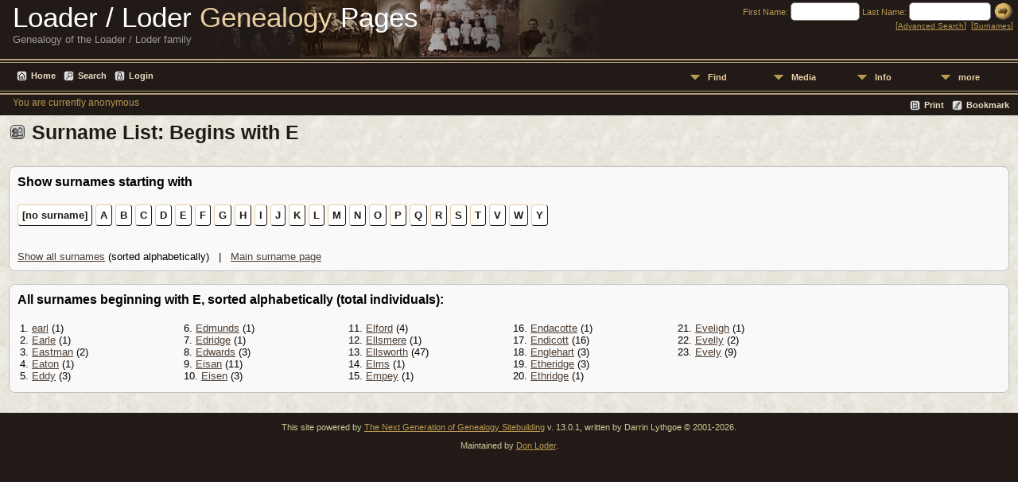

--- FILE ---
content_type: text/html;charset=ISO-8859-1
request_url: http://www.thelodertree.com/surnames-oneletter.php?firstchar=E
body_size: 4464
content:
<!DOCTYPE html PUBLIC "-//W3C//DTD XHTML 1.0 Transitional//EN" 
"http://www.w3.org/TR/xhtml1/DTD/xhtml1-transitional.dtd">

<html xmlns="http://www.w3.org/1999/xhtml">
<head>
<title>Surname List: Begins with E: Loder Family Tree</title>
<meta name="Keywords" content="Family Research " />
<meta name="Description" content="Surname List: Begins with E: Loder Family Tree" />
<meta http-equiv="Content-type" content="text/html; charset=ISO-8859-1" />
<link href="css/genstyle.css?v=13.0.1" rel="stylesheet" type="text/css" />
<link href="templates/template8/css/templatestyle.css?v=13.0.1" rel="stylesheet" type="text/css" />
<script src="https://code.jquery.com/jquery-3.4.1.min.js" type="text/javascript" integrity="sha384-vk5WoKIaW/vJyUAd9n/wmopsmNhiy+L2Z+SBxGYnUkunIxVxAv/UtMOhba/xskxh" crossorigin="anonymous"></script>
<script src="https://code.jquery.com/ui/1.12.1/jquery-ui.min.js" type="text/javascript" integrity="sha256-VazP97ZCwtekAsvgPBSUwPFKdrwD3unUfSGVYrahUqU=" crossorigin="anonymous"></script>
<script type="text/javascript" src="js/net.js"></script>
<link href="templates/template8/css/mytngstyle.css?v=13.0.1" rel="stylesheet" type="text/css" />
<script type="text/javascript" src="js/tngmenuhover2.js"></script>
<script type="text/javascript">
// <![CDATA[
var tnglitbox;
var share = 0;
var closeimg = "img/tng_close.gif";
var smallimage_url = 'ajx_smallimage.php?';
var cmstngpath='';
var loadingmsg = 'Loading...';
var expand_msg = "Expand";
var collapse_msg = "Collapse";
//]]>
</script>
<link rel="alternate" type="application/rss+xml" title="RSS" href="tngrss.php" />
<!-- The Next Generation of Genealogy Sitebuilding, v.13.0.1 (24 Oct 2020), Written by Darrin Lythgoe, 2001-2026 -->
</head>
<body id="bodytop" class="surnames-oneletter templatebody">
<table class="page">
  <tr>
    <td class="mainborder" rowspan="5">
	&nbsp;
    </td>
    <td class="headerrow" style="background: url(templates/template8/img/titletop.jpg) no-repeat;">
	<table class="headertable">
	<tr class="headertextrow">
	    <td>

<!-- ADD THE TITLE AND SUBTITLE OF YOUR WEBPAGE BELOW -->
<!-- You can use the class "text_white" and "text_tan" and "text_grey" to alternate the colors of words -->

<span class="headertext text_white">Loader / Loder</span><span class="headertext text_tan"> Genealogy</span><span class="headertext text_white"> Pages</span>


<br/>


<span class="normal text_grey">Genealogy of the Loader / Loder family</span>


	    </td>
	    <td class="searchtext">
		<form id="topsearchform" name="topsearchform" method="get" action="search.php">
		    <input type="hidden" value="AND" name="mybool" />
		    <span class="subsearch">First Name:&nbsp;</span><input size="8" name="myfirstname" type="text" id="myfirstname" />  <span class="subsearch">Last Name:&nbsp;</span><input size="10" name="mylastname" type="text" id="mylastname" /> <input alt="Submit Search" style="vertical-align: bottom; border:none;" type="image" name="imageField" src="templates/template8/img/searchbutton.gif"/>
		    <br/>
		    [<a class="subsearch" href="searchform.php">Advanced Search</a>]&nbsp;&nbsp;[<a class="subsearch" href="surnames.php">Surnames</a>]
		</form>
	    </td>
	</tr>
	</table>
    </td>
  </tr>
  <tr class="menurow">
    <td colspan="2">
	<div class="menucol">
<div class="menucontainer">
<div class="innercontainer">
<div class="icons">
 <a href="index.php"    title="Home" class="tngsmallicon" id="home-smicon">Home</a>
 <a href="searchform.php" onclick="return openSearch();"   title="Search" class="tngsmallicon" id="search-smicon">Search</a>
 <a href="#" onclick="return openLogin('ajx_login.php?p=');"   title="Login" class="tngsmallicon" id="log-smicon">Login</a>
&nbsp;
</div>
<ul class="tngdd  float-right" id="tngdd">
<li class="langmenu stubmenu"><br/></li>
<li><a href="#" class="menulink">Find</a>
<ul>
<li><a href="surnames.php"><span class="menu-icon" id="surnames-icon"></span> <span class="menu-label">Surnames</span></a></li>
<li><a href="firstnames.php"><span class="menu-icon" id="firstnames-icon"></span> <span class="menu-label">First Names</span></a></li>
<li><a href="searchform.php"><span class="menu-icon" id="search-icon"></span> <span class="menu-label">Search People</span></a></li>
<li><a href="famsearchform.php"><span class="menu-icon" id="fsearch-icon"></span> <span class="menu-label">Search Families</span></a></li>
<li><a href="searchsite.php"><span class="menu-icon" id="searchsite-icon"></span> <span class="menu-label">Search Site</span></a></li>
<li><a href="places.php"><span class="menu-icon" id="places-icon"></span> <span class="menu-label">Places</span></a></li>
<li><a href="anniversaries.php"><span class="menu-icon" id="dates-icon"></span> <span class="menu-label">Dates</span></a></li>
<li><a href="calendar.php?m=01"><span class="menu-icon" id="calendar-icon"></span> <span class="menu-label">Calendar</span></a></li>
<li><a href="cemeteries.php"><span class="menu-icon" id="cemeteries-icon"></span> <span class="menu-label">Cemeteries</span></a></li>
<li><a href="bookmarks.php"><span class="menu-icon" id="bookmarks-icon"></span> <span class="menu-label">Bookmarks</span></a></li>
</ul>
</li>
<li><a href="#" class="menulink">Media</a>
<ul>
<li><a href="browsemedia.php?mediatypeID=photos"><span class="menu-icon" id="photos-icon"></span> <span class="menu-label">Photos</span></a></li>
<li><a href="browsemedia.php?mediatypeID=documents"><span class="menu-icon" id="documents-icon"></span> <span class="menu-label">Documents</span></a></li>
<li><a href="browsemedia.php?mediatypeID=headstones"><span class="menu-icon" id="headstones-icon"></span> <span class="menu-label">Headstones</span></a></li>
<li><a href="browsemedia.php?mediatypeID=histories"><span class="menu-icon" id="histories-icon"></span> <span class="menu-label">Histories</span></a></li>
<li><a href="browsemedia.php?mediatypeID=recordings"><span class="menu-icon" id="recordings-icon"></span> <span class="menu-label">Recordings</span></a></li>
<li><a href="browsemedia.php?mediatypeID=videos"><span class="menu-icon" id="videos-icon"></span> <span class="menu-label">Videos</span></a></li>
<li><a href="browsealbums.php"><span class="menu-icon" id="albums-icon"></span> <span class="menu-label">Albums</span></a></li>
<li><a href="browsemedia.php"><span class="menu-icon" id="media-icon"></span> <span class="menu-label">All Media</span></a></li>
</ul>
</li>
<li><a href="#" class="menulink">Info</a>
<ul class="last">
<li><a href="whatsnew.php"><span class="menu-icon" id="whatsnew-icon"></span> <span class="menu-label">What's New</span></a></li>
<li><a href="mostwanted.php"><span class="menu-icon" id="mw-icon"></span> <span class="menu-label">Most Wanted</span></a></li>
<li><a href="reports.php"><span class="menu-icon" id="reports-icon"></span> <span class="menu-label">Reports</span></a></li>
<li><a href="statistics.php"><span class="menu-icon" id="stats-icon"></span> <span class="menu-label">Statistics</span></a></li>
<li><a href="browsetrees.php"><span class="menu-icon" id="trees-icon"></span> <span class="menu-label">Trees</span></a></li>
<li><a href="browsebranches.php"><span class="menu-icon" id="branches-icon"></span> <span class="menu-label">Branches</span></a></li>
<li><a href="browsenotes.php"><span class="menu-icon" id="notes-icon"></span> <span class="menu-label">Notes</span></a></li>
<li><a href="browsesources.php"><span class="menu-icon" id="sources-icon"></span> <span class="menu-label">Sources</span></a></li>
<li><a href="browserepos.php"><span class="menu-icon" id="repos-icon"></span> <span class="menu-label">Repositories</span></a></li>
<li><a href="browse_dna_tests.php"><span class="menu-icon" id="dna-icon"></span> <span class="menu-label">DNA Tests</span></a></li>
<li><a href="suggest.php?page=Surname+List%3A+Begins+with+E"><span class="menu-icon" id="contact-icon"></span> <span class="menu-label">Contact Us</span></a></li>
</ul>
</li>
<li><a href="#" class="menulink">more</a>
<ul class="last">
<li><a href="/fgw/fgw.php"><img src="/img/tng_families.gif" class="menu-icon" alt="" /> <span class="menu-label">Family Worksheet</span></a></li>
<li><a href="surnames.php"><span class="menu-icon" id="surnames-icon"></span> <span class="menu-label"></span></a></li>

</ul>
</li>
</ul>
</div>
</div>
<div id="searchdrop" class="slidedown" style="display:none;"><a href="#" onclick="jQuery('#searchdrop').slideUp(200);return false;" style="float:right"><img src="img/tng_close.gif" alt=""/></a><span class="subhead"><strong>Search</strong> | <a href="searchform.php">Advanced Search</a> | <a href="famsearchform.php">Search Families</a> | <a href="searchsite.php">Search Site</a></span><br/><br/><form action="search.php" method="get">

<label for="searchfirst">First Name: </label><input type="text" name="myfirstname" id="searchfirst"/> &nbsp;
<label for="searchlast">Last Name: </label><input type="text" name="mylastname" id="searchlast"/> &nbsp;
<label for="searchid">ID: </label><input type="text" class="veryshortfield" name="mypersonid" id="searchid"/> &nbsp;
<input type="hidden" name="idqualify" value="equals"/>
<input type="submit" value="Search"/></form></div><div class="icons-rt"> <a href="#" onclick="newwindow=window.open('/surnames-oneletter.php?firstchar=E&amp;tngprint=1','tngprint','width=850,height=600,status=no,resizable=yes,scrollbars=yes'); newwindow.focus(); return false;"  rel="nofollow" title="Print" class="tngsmallicon" id="print-smicon">Print</a>
 <a href="#" onclick="tnglitbox = new LITBox('ajx_addbookmark.php?p=',{width:350,height:100}); return false;"   title="Bookmark" class="tngsmallicon" id="bmk-smicon">Bookmark</a>
</div>
<script type="text/javascript">var tngdd=new tngdd.dd("tngdd");tngdd.init("tngdd","menuhover");</script>
<span class="logintext">You are currently anonymous</span>	</div>
    </td>
  </tr>
  <tr>

<td class="mainbg" colspan="3" style="border-collapse:separate">
<h1 class="header"><span class="headericon" id="surnames-hdr-icon"></span>Surname List: Begins with E</h1><br class="clearleft"/>

<div class="titlebox normal">
	<p class="subhead"><strong>Show surnames starting with</strong></p>
	<p class="firstchars"><a href="search.php?mylastname=&amp;lnqualify=equals&amp;mybool=AND" class="snlink">[no surname]</a>  <a href="surnames-oneletter.php?firstchar=A" class="snlink" title="Show surnames starting with: A (369 total individuals)">A</a> <a href="surnames-oneletter.php?firstchar=B" class="snlink" title="Show surnames starting with: B (1,561 total individuals)">B</a> <a href="surnames-oneletter.php?firstchar=C" class="snlink" title="Show surnames starting with: C (434 total individuals)">C</a> <a href="surnames-oneletter.php?firstchar=D" class="snlink" title="Show surnames starting with: D (259 total individuals)">D</a> <a href="surnames-oneletter.php?firstchar=E" class="snlink" title="Show surnames starting with: E (117 total individuals)">E</a> <a href="surnames-oneletter.php?firstchar=F" class="snlink" title="Show surnames starting with: F (208 total individuals)">F</a> <a href="surnames-oneletter.php?firstchar=G" class="snlink" title="Show surnames starting with: G (170 total individuals)">G</a> <a href="surnames-oneletter.php?firstchar=H" class="snlink" title="Show surnames starting with: H (1,143 total individuals)">H</a> <a href="surnames-oneletter.php?firstchar=I" class="snlink" title="Show surnames starting with: I (87 total individuals)">I</a> <a href="surnames-oneletter.php?firstchar=J" class="snlink" title="Show surnames starting with: J (370 total individuals)">J</a> <a href="surnames-oneletter.php?firstchar=K" class="snlink" title="Show surnames starting with: K (147 total individuals)">K</a> <a href="surnames-oneletter.php?firstchar=L" class="snlink" title="Show surnames starting with: L (319 total individuals)">L</a> <a href="surnames-oneletter.php?firstchar=M" class="snlink" title="Show surnames starting with: M (516 total individuals)">M</a> <a href="surnames-oneletter.php?firstchar=N" class="snlink" title="Show surnames starting with: N (199 total individuals)">N</a> <a href="surnames-oneletter.php?firstchar=O" class="snlink" title="Show surnames starting with: O (35 total individuals)">O</a> <a href="surnames-oneletter.php?firstchar=P" class="snlink" title="Show surnames starting with: P (1,229 total individuals)">P</a> <a href="surnames-oneletter.php?firstchar=Q" class="snlink" title="Show surnames starting with: Q (29 total individuals)">Q</a> <a href="surnames-oneletter.php?firstchar=R" class="snlink" title="Show surnames starting with: R (584 total individuals)">R</a> <a href="surnames-oneletter.php?firstchar=S" class="snlink" title="Show surnames starting with: S (421 total individuals)">S</a> <a href="surnames-oneletter.php?firstchar=T" class="snlink" title="Show surnames starting with: T (173 total individuals)">T</a> <a href="surnames-oneletter.php?firstchar=V" class="snlink" title="Show surnames starting with: V (72 total individuals)">V</a> <a href="surnames-oneletter.php?firstchar=W" class="snlink" title="Show surnames starting with: W (488 total individuals)">W</a> <a href="surnames-oneletter.php?firstchar=Y" class="snlink" title="Show surnames starting with: Y (51 total individuals)">Y</a></p>
	<br/><a href="surnames-all.php?tree=tree1">Show all surnames</a> (sorted alphabetically) &nbsp; | &nbsp; <a href="surnames.php?tree=tree1">Main surname page</a></div>

<br />
<div class="titlebox">
<div>
	<p class="subhead"><b>All surnames beginning with E, sorted alphabetically (total individuals):</b></p>
</div>
<table class="sntable normal">
	<tr><td class="sncol">
1. <a href="search.php?mylastname=EARL&amp;lnqualify=equals&amp;mybool=AND">earl</a> (1)<br/>
2. <a href="search.php?mylastname=EARLE&amp;lnqualify=equals&amp;mybool=AND">Earle</a> (1)<br/>
3. <a href="search.php?mylastname=EASTMAN&amp;lnqualify=equals&amp;mybool=AND">Eastman</a> (2)<br/>
4. <a href="search.php?mylastname=EATON&amp;lnqualify=equals&amp;mybool=AND">Eaton</a> (1)<br/>
5. <a href="search.php?mylastname=EDDY&amp;lnqualify=equals&amp;mybool=AND">Eddy</a> (3)<br/>
</td>
<td class="table-dblgutter">&nbsp;&nbsp;</td>
<td class="sncol">6. <a href="search.php?mylastname=EDMUNDS&amp;lnqualify=equals&amp;mybool=AND">Edmunds</a> (1)<br/>
7. <a href="search.php?mylastname=EDRIDGE&amp;lnqualify=equals&amp;mybool=AND">Edridge</a> (1)<br/>
8. <a href="search.php?mylastname=EDWARDS&amp;lnqualify=equals&amp;mybool=AND">Edwards</a> (3)<br/>
9. <a href="search.php?mylastname=EISAN&amp;lnqualify=equals&amp;mybool=AND">Eisan</a> (11)<br/>
10. <a href="search.php?mylastname=EISEN&amp;lnqualify=equals&amp;mybool=AND">Eisen</a> (3)<br/>
</td>
<td class="table-dblgutter">&nbsp;&nbsp;</td>
<td class="sncol">11. <a href="search.php?mylastname=ELFORD&amp;lnqualify=equals&amp;mybool=AND">Elford</a> (4)<br/>
12. <a href="search.php?mylastname=ELLSMERE&amp;lnqualify=equals&amp;mybool=AND">Ellsmere</a> (1)<br/>
13. <a href="search.php?mylastname=ELLSWORTH&amp;lnqualify=equals&amp;mybool=AND">Ellsworth</a> (47)<br/>
14. <a href="search.php?mylastname=ELMS&amp;lnqualify=equals&amp;mybool=AND">Elms</a> (1)<br/>
15. <a href="search.php?mylastname=EMPEY&amp;lnqualify=equals&amp;mybool=AND">Empey</a> (1)<br/>
</td>
<td class="table-dblgutter">&nbsp;&nbsp;</td>
<td class="sncol">16. <a href="search.php?mylastname=ENDACOTTE&amp;lnqualify=equals&amp;mybool=AND">Endacotte</a> (1)<br/>
17. <a href="search.php?mylastname=ENDICOTT&amp;lnqualify=equals&amp;mybool=AND">Endicott</a> (16)<br/>
18. <a href="search.php?mylastname=ENGLEHART&amp;lnqualify=equals&amp;mybool=AND">Englehart</a> (3)<br/>
19. <a href="search.php?mylastname=ETHERIDGE&amp;lnqualify=equals&amp;mybool=AND">Etheridge</a> (3)<br/>
20. <a href="search.php?mylastname=ETHRIDGE&amp;lnqualify=equals&amp;mybool=AND">Ethridge</a> (1)<br/>
</td>
<td class="table-dblgutter">&nbsp;&nbsp;</td>
<td class="sncol">21. <a href="search.php?mylastname=EVELIGH&amp;lnqualify=equals&amp;mybool=AND">Eveligh</a> (1)<br/>
22. <a href="search.php?mylastname=EVELLY&amp;lnqualify=equals&amp;mybool=AND">Evelly</a> (2)<br/>
23. <a href="search.php?mylastname=EVELY&amp;lnqualify=equals&amp;mybool=AND">Evely</a> (9)<br/>
	</td></tr>
</table>
</div>
<br/>
<!-- begin footer -->
	</td></tr>
	<tr>
	    <td colspan="2" class="footer">
			<p class="smaller center">This site powered by <a href="https://tngsitebuilding.com" class="footer" target="_blank" title="Learn more about TNG">The Next Generation of Genealogy Sitebuilding</a> v. 13.0.1,  written by Darrin Lythgoe  &copy; 2001-2026.</p>
<p class="smaller center">Maintained by <a href="suggest.php?" class="footer" title="Contact Us">Don Loder</a>.</p>
	    </td>
	</tr>
</table>
<!-- end footer --><script type="text/javascript" src="js/litbox.js"></script>
</body>
</html>


--- FILE ---
content_type: text/css
request_url: http://www.thelodertree.com/templates/template8/css/templatestyle.css?v=13.0.1
body_size: 9152
content:
/* templatestyle.css for template 8 overrides to TNG genstyle.css   */

/* body: describes page background color and all non-table text not governed by any other style */
.templatebody {
	background: #211a16;
	margin-top: 0px;
	margin-right: 0px;
	margin-bottom: 0px;
	margin-left: 0px;
	padding: 0px;
	font-family: Calibri, Arial, Helvetica, sans-serif;
}


/* header: heading text */
.header {
	font-family: Calibri, Arial, Helvetica, sans-serif;
	font-size: 25px;
	color: #211A16;
}
a.headerlink:link {
	color: #CCCCCC;
	font-family: Geneva, Arial, Helvetica, sans-serif;
	font-size: 10px;
}

/* font overrides */
.normal, .smfieldname, .whiteheader, .subhead, .pboxname, .pboxdates, .pboxpopup, .whitesubhead, .smaller, #loadingdiv, #sscontrols, .smallest, .subheadbold, .largeheader {
	font-family: Calibri, Arial, Helvetica, sans-serif;
}

/* link definitions */
/* link: normal links, active: links in use */
a:link, .plainheader, div.icons a {
	color: #504034;
}

a:visited {
	color: #504034;
}

a:hover {
	color: #211a16;
}

a.lightlink:link, a.lightlink:visited {
	font-family: Calibri, Arial, Helvetica, sans-serif;
}

a.lightlink:hover, a.lightlink:active {
	font-family: Calibri, Arial, Helvetica, sans-serif;
	color: #F2E6CC;
}

a.lightlink2:link, a.lightlink2:visited {
	font-family: Calibri, Arial, Helvetica, sans-serif;
}

/* fieldname: regular text within column or row title sections */
.fieldname {
	font-family: Calibri, Arial, Helvetica, sans-serif;
	color: #F2E6CC;
}

/* fieldnameback: background color for column and row title sections */
.fieldnameback,
.tablesaw-cell-label {
	background-color: #504034;
	border-right-width: 1px;
	border-bottom-width: 1px;
	border-right-style: solid;
	border-bottom-style: solid;
	border-right-color: #211a16;
	border-bottom-color: #211a16;
}

/* databack: background color for data areas */
.databack {
	background-color: #f9f5f0;
}

/* added in TNG 10.1 for alternate row striping to databack */
.databackalt {
	background-color: #E1DECB;  
}

/* sideback: background color for side and top frames */
.sideback {
	background-image: url(../img/admin_bg.gif);
}

/* fieldnameback: background color for column and row title sections */
/* sideback: background color for side and top frames */
.LB_closeAjaxWindow, .bar, .sideback {
	background-color : #211a16;
}

/* background color for admin menu items while active*/
a.admincell:hover, a.leftlink:hover {
	background-color: #C3B165;
}

#navcontainer {
	width: 100px;
}
#navcontainer ul {
	font-family: Calibri, Arial, Helvetica, sans-serif;
	margin-left: 3px;
	padding-left: 0px;
	list-style-type: none;
	font-size: 10px;
}
#navcontainer a {
	background-color: #FFFFFF;
	display: block;
	width: 100px;
	padding: 3px;
}
.navtext {
	font-family: Calibri, Arial, Helvetica, sans-serif;
	font-size: 10px;
	color: #3E331D;
	padding-left: 7px;
}

#navcontainer a:link {
	color: #3E331D;
	text-decoration: none;
}
#navlist a:visited {
	color: #3E331D;
	text-decoration: none;
}
#navcontainer a:hover {
	background-color: #F2E6CC;
}

.home_section {
	width: 30%;
	padding-left: 8px;
	padding-right: 10px;
	padding-top: 10px;
	background: #fff url(../img/bg.gif);
	vertical-align: top;
}

#hs1 {
	-moz-border-radius: 10px 0px 0px 10px;
	-webkit-border-radius: 10px 0px 0px 10px;
	border-radius: 10px 0px 0px 10px;
}

.latest_news {
	width: 95%;
	padding-left: 8px;
	border: 1px solid #211a16;
	padding-top: 10px;
	background-color: #fff;
	vertical-align: top;
}

.home_table {
	margin: 0px;
	padding: 0px;
	border-collapse: collapse;
}

.indexphoto {
    border: 0;
}

.indexphototable {
    float: left;
    text-align: center;
    padding-right: 6px;
}

.homenav_col {
	text-align: left;
	vertical-align: top;
	width: 100px;
	padding: 15px 10px 0px 10px;
	background-color: #211a16;
	font-size: 13px;
}

.homenav, .homenav ul {
	padding: 0;
	margin: 0;
	list-style: none;
}

.homenav li {
    background-color: #211a16;
    color: #e9cfa2;
	-moz-border-radius: 3px 4px 4px 3px;
	-webkit-border-radius: 3px 4px 4px 3px;
	border-radius: 3px 4px 4px 3px;
	padding: 2px 1px 2px 5px;
}

.homenav li:hover {
	background-color: #e9cfa2;
	color: #211a16;
}

.homenav li:hover a {
	color: #211a16;
}

.homenav a {
	text-decoration: none;
	color:#e9cfa2;
	display:block;
}

.homenav a:hover {
	color: #211a16;
}

.homenav a:visited {
	color:#e9cfa2;
}

.page {
	background-color : #211a16;
	padding: 0;
	margin: 0;
	border-collapse: collapse;
	table-layout: fixed;
	width: 100%;
}

/* header-title is defined to replace the hard-coded style in topmenu.php */
.headerrow {
	background-color: #211a16;
	font-family: Century Gothic, Calibri, Arial, Helvetica, sans-serif;
	padding-left: 15px;
	vertical-align: top;
	height: 72px;
	width: 100%;
}

.menurow {
	width: 100%;
	height: 46px;
	background: #211a16 url(../img/header_bg_short.gif) repeat-x;
}

.menucol {
	text-align: left;
	vertical-align: top;
	padding-left: 15px;
}

/* left and right borders */
.mainborder {
    background: url(../img/border.gif) repeat-y;
}

/* text in the header */
.text_white {
	color: #fff;
}

.text_tan {
	color: #e9cfa2;
}

.text_grey {
	color: #999;
}

.text_brown {
	color: #b99852;
}

.headertable {
    border-collapse: collapse;
	width: 100%;
}

.headertextrow {
	vertical-align: top;
}

.headertext {
	font-size: 35px;
}

.mmaintitle {
	font-family: Century Gothic, Calibri, Arial, Helvetica, sans-serif;
}

.mainbg {
	background: #fff url(../img/bg.gif);
	padding: 10px;
	margin: 0;
}

.homebg {
	background-color: #fff;
	padding: 0;
	margin: 0;
}

.searchtext {
	font-size: 11px;
	color: #b99852;
	text-align: right;
	vertical-align: top;
	padding-right: 5px;
}

.subsearch {
	background-color: #211a16;
	color: #b99852;
}

a.subsearch:link, a.subsearch:visited {
	background-color: #211a16;
	color: #b99852;
	font-size: 10px;
}
a.subsearch:hover {
	background-color: #211a16;
	color: #e9cfa2;
	font-size: 10px;
}

a.footer:link, a.footer:visited {
	color: #b99852;
}
a.footer:hover {
	color: #e9cfa2;
}

.logintext {
	font-size: 12px;
	color: #b99852;
	vertical-align: top;
	text-align: right;
}

a.logintext:link, a.logintext:visited {
	color: #b99852;
}
a.logintext:hover {
	color: #e9cfa2;
}

/* footer added to replace <font size="1" color="#cccc99"> in footer */
.footer {
	font-size: 11px;
	color: #cccc99;
	text-align: center;
}

/* footer:link added to replace <font color="#E1B964"> in footer */
a.footer:link {color: #B99852;}
a.footer:visited  {color: #B99852;}

a.footer:hover {
	color: #FFCC33;
}

.footerbold {
	color: #FFCC33;
	font-weight: bold;
}

/* additional classes added for strict validation  */

.snlink {
	background-color:#fff;
	border-left:1px solid #fff;
	border-top:1px solid #fff;
	border-bottom:1px solid #211a16;
	border-right:1px solid #211a16;
}

a.snlink {
	color: #211a16;
	background-color:#fff;
	border-left:1px solid #e9cfa2;
	border-top:1px solid #e9cfa2;
	border-bottom:1px solid #211a16;
	border-right:1px solid #211a16;
}

a.snlink:hover, .snlinkact, .adminnav .snlinkact {
	background-color:#504034;
	color: #fff;
	border-left:1px solid #e9cfa2;
	border-top:1px solid #e9cfa2;
	border-bottom:1px solid #211a16;
	border-right:1px solid #211a16;
}

.LB_window {
	background: #f9f5f0;
	border: 2px solid #000000;
	color:#000000;
}

div.menucontainer {
    margin-top:10px;
    margin-bottom:14px;
}

div.innercontainer {
    border-bottom: 1px solid #211a16;
}

ul.tngdd {
    background-color:#211a16;
}

ul.tngdd a {
	color:#e9cfa2;
}

ul.tngdd ul li a, .slidedown {
	background-color:#f9f5f0;
}

ul.tngdd ul li a {
	color: #211a16;
	border-top:1px solid #504034;
}

ul.tngdd ul li a:hover {
	background-color:#695445;
	color:#ffffff;
}

ul.tngdd .menulink {
	background: #211a16 url(../img/ArrowDown.gif) 2px 8px no-repeat;
}

ul.tngdd .menulink, ul.tngdd .langmenu {
	border:1px solid #211a16;
}

ul.tngdd .menulink:hover, ul.tngdd .menuhover {
	border:1px solid #211a16;
	color: #ffffff;
	background: #211a16 url(../img/arrowdown2.gif) 2px 8px no-repeat;
}

/* databack: background color for data areas */
div.innercontainer, ul.tngdd .langmenu, ul.tngdd .stubmenu {
    background-color: #211a16;
}

ul.tngdd .sub {
	background:#d1d1d1 url(../img/arrow.gif) 146px 7px no-repeat
}

ul.tngdd .topline {
	border-top:1px solid #777
}

div.icons-rt {
	padding-bottom:3px;
}

div.icons a, div.icons-rt a {
	color:#EBDEC5;
}

.fambackground {
	background-color: #f9f5f0;
}

@media (max-width: 700px) {
	.homenav_col {
		display:none;
	}
	.home_section {
		display:inline;
		padding:0;
	}
	.headerrow {
		width:inherit;
	}
}

@media (max-width: 500px) {
	.headerrow {
		height:50px;
	}
	.headertext {
		font-size:24px;
	}

}
